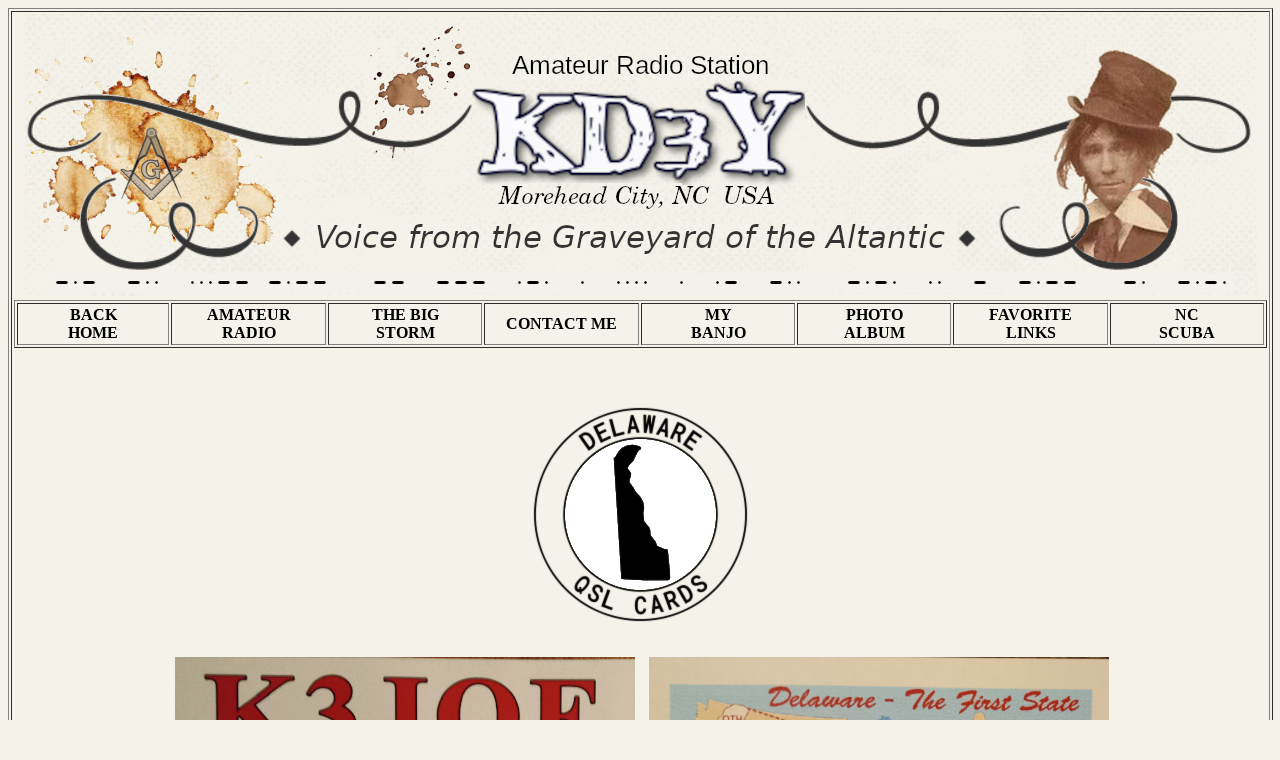

--- FILE ---
content_type: text/html
request_url: https://www.qsl.net/kd3y/deleware.html
body_size: 1240
content:
<!DOCTYPE html PUBLIC "-//W3C//DTD HTML 4.01//EN" "http://www.w3.org/TR/html4/strict.dtd">
<html><head>






  
  <meta content="text/html; charset=ISO-8859-1" http-equiv="content-type"><title>KD3Y QSL CARD COLLECTION DELEWARE</title></head>
<body style="color: rgb(0, 0, 0); background-color: rgb(244, 242, 233);" alink="black" link="black" vlink="black">
<div style="text-align: center;">
<table style="width: 1000px; text-align: left; margin-left: auto; margin-right: auto;" border="1" cellpadding="2" cellspacing="2">
  <tbody>
    <tr>
      <td style="text-align: center;">
      <div style="text-align: center;"><img style="width: 1232px; height: 282px;" alt="" src="images/KD3YHeader.PNG"><br>
      <table style="text-align: left; margin-left: auto; margin-right: auto; width: 1253px;" border="1" cellpadding="2" cellspacing="2">
        <tbody>
          <tr>
<td style="text-align: center; width: 150px;"><small> <a href="https://www.qsl.net/kd3y/index.html" style="text-decoration: none;"><big><span style="font-weight: bold; color: black;">BACK<br>
HOME</span></big></a></small></td><td style="text-align: center; width: 150px;"><small> <a href="https://www.qsl.net/kd3y/radio.html" style="text-decoration: none;"><big><span style="font-weight: bold;">AMATEUR</span></big></a><br>
            <a href="https://www.qsl.net/kd3y/radio.html" style="text-decoration: none;"><big><span style="font-weight: bold;">RADIO</span></big></a></small></td><td style="text-align: center; width: 150px;"><small> <a href="https://www.qsl.net/kd3y/thebigstorm.html" style="text-decoration: none;"><big><span style="font-weight: bold;">THE
BIG<br>
STORM</span></big></a></small></td><td style="text-align: center; width: 150px;"><a href="https://www.qsl.net/kd3y/contact.html" style="text-decoration: none;"><span style="font-weight: bold;">CONTACT ME</span></a><a href="https://www.qsl.net/kd3y/contact.html" style="text-decoration: none;"><span style="font-weight: bold;">
            </span></a></td><td style="text-align: center; width: 150px;"> <a href="https://www.qsl.net/kd3y/banjo.html" style="text-decoration: none;"><span style="font-weight: bold;">MY<br>
BANJO</span></a><a href="https://www.qsl.net/kd3y/banjo.html" style="text-decoration: none;"><span style="font-weight: bold;"><br>
            </span></a></td><td style="text-align: center; width: 150px;"> <a href="https://www.qsl.net/kd3y/album.html" style="text-decoration: none;"><span style="font-weight: bold;">PHOTO<br>
ALBUM<br>
            </span></a></td><td style="text-align: center; width: 150px;"> <a href="https://www.qsl.net/kd3y/links.html" style="text-decoration: none;"><span style="font-weight: bold;">FAVORITE<br>
LINKS</span></a></td><td style="text-align: center; width: 150px;"> <a href="https://www.qsl.net/kd3y/scuba.html" style="text-decoration: none;"><span style="font-weight: bold;">NC<br>
SCUBA</span></a><a href="https://www.qsl.net/kd3y/banjo.html" style="text-decoration: none;"><span style="font-weight: bold;"><br>
            </span></a></td></tr>


        </tbody>
      </table>
      <br>
      <br>
      <br>
      <img style="width: 225px; height: 225px;" alt="" src="images/SEALS/Delaware.png"><br>
      <br>
      <table style="width: 90%; text-align: left; margin-left: auto; margin-right: auto;" border="0" cellpadding="2" cellspacing="2">
        <tbody>
          <tr>
            <td style="text-align: left;">
            <div style="text-align: center;">
            <table style="width: 950px; text-align: left; margin-left: auto; margin-right: auto;" border="0" cellpadding="2" cellspacing="2">
              <tbody>
                <tr>
                  <td style="text-align: center; vertical-align: bottom;"><img style="width: 460px; height: 293px;" alt="" src="images/QSLcards/qsl47.png"><br>
K3JOE<br>
SEAFORD, DE<br>
                  </td>
                  <td style="text-align: center; vertical-align: bottom; width: 465px;"><img style="width: 460px; height: 293px;" alt="" src="images/QSLcards/qsl167.jpg"><br>
N3DNM<br>
BEAR, DE<br>
                  </td>
                </tr>
                <tr>
                  <td style="text-align: center; vertical-align: top;"><img style="width: 460px; height: 293px;" alt="" src="images/QSLcards/qsl147.png"><br>
N3VET<br>
FRDERICA, DE<br>
<br>
                  </td>
                  <td style="text-align: center; vertical-align: top;"><img style="width: 460px; height: 293px;" alt="" src="images/QSLcards/214.jpg"><br>
KE3UY<br>
DOVER, DELEWARE<br>
                  </td>
                </tr>
                <tr>
                  <td style="text-align: center; vertical-align: top;"><br>
                  </td>
                  <td style="text-align: center; vertical-align: top;"><br>
                  </td>
                </tr>
                <tr>
                  <td style="text-align: center; vertical-align: top;"><br>
                  </td>
                  <td style="text-align: center; vertical-align: top;"><br>
                  </td>
                </tr>
                <tr>
                  <td style="text-align: center; vertical-align: top;"><br>
                  </td>
                  <td style="text-align: center; vertical-align: top;"><br>
                  </td>
                </tr>
                <tr>
                  <td style="text-align: center; vertical-align: top;"><br>
                  </td>
                  <td style="text-align: center; vertical-align: top;"><br>
                  </td>
                </tr>
                <tr>
                  <td style="text-align: center; vertical-align: top;"><br>
                  </td>
                  <td style="text-align: center; vertical-align: top;"><br>
                  </td>
                </tr>
                <tr>
                  <td style="text-align: center; vertical-align: top;"><br>
                  </td>
                  <td style="text-align: center; vertical-align: top;"><br>
                  </td>
                </tr>
                <tr>
                  <td style="text-align: center; vertical-align: top;"><br>
                  </td>
                  <td style="text-align: center; vertical-align: top;"><br>
                  </td>
                </tr>
                <tr>
                  <td style="text-align: center; vertical-align: top;"><br>
                  </td>
                  <td style="text-align: center; vertical-align: top;"><br>
                  </td>
                </tr>
              </tbody>
            </table>
            <br>
            <br>
            </div>
            </td>
          </tr>
          <tr>
            <td>
            <div style="text-align: center;"><br>
            <br>
            <br>
            <br>
            <br>
            <br>
            <br>
            </div>
            <div style="text-align: center;"><img style="width: 1100px; height: 46px;" alt="" src="images/HorizontalRule/HR_GothLineWide.png"><br>
            <br><img style="width: 377px; height: 34px;" alt="" src="images/Copyright.png"></div>
            </td>
          </tr>
        </tbody>
      </table>
      </div>
      </td>
    </tr>
  </tbody>
</table>
</div>

<script defer src="https://static.cloudflareinsights.com/beacon.min.js/vcd15cbe7772f49c399c6a5babf22c1241717689176015" integrity="sha512-ZpsOmlRQV6y907TI0dKBHq9Md29nnaEIPlkf84rnaERnq6zvWvPUqr2ft8M1aS28oN72PdrCzSjY4U6VaAw1EQ==" data-cf-beacon='{"version":"2024.11.0","token":"a1f63c104aef4b4fb3a6c7ece2fbb0d4","r":1,"server_timing":{"name":{"cfCacheStatus":true,"cfEdge":true,"cfExtPri":true,"cfL4":true,"cfOrigin":true,"cfSpeedBrain":true},"location_startswith":null}}' crossorigin="anonymous"></script>
</body></html>